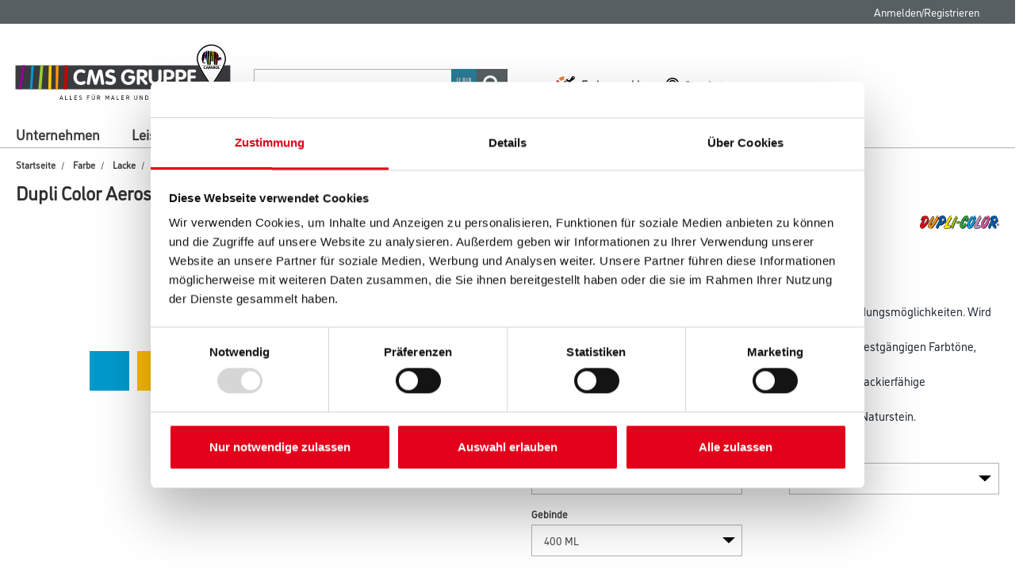

--- FILE ---
content_type: image/svg+xml;charset=UTF-8
request_url: https://www.cms-gruppe.de/_ui/responsive/common/daw-basic/images/linkedin.svg
body_size: 898
content:
<?xml version="1.0" encoding="utf-8"?>
<!-- Generator: Adobe Illustrator 25.2.0, SVG Export Plug-In . SVG Version: 6.00 Build 0)  -->
<svg version="1.1" id="Ebene_1" xmlns="http://www.w3.org/2000/svg" xmlns:xlink="http://www.w3.org/1999/xlink" x="0px" y="0px"
	 viewBox="0 0 100 100" style="enable-background:new 0 0 100 100;" xml:space="preserve">
<path fill="#fff" d="M1,1v98h98V1H1z M36.3,75.2c0,1-0.8,1.8-1.8,1.8h-7.8c-1,0-1.8-0.8-1.8-1.8V42.6c0-1,0.8-1.8,1.8-1.8h7.8
	c1,0,1.8,0.8,1.8,1.8V75.2z M30.6,37.7c-4.1,0-7.4-3.3-7.4-7.4c0-4.1,3.3-7.4,7.4-7.4s7.4,3.3,7.4,7.4
	C37.9,34.4,34.6,37.7,30.6,37.7z M76.8,75.3c0,0.9-0.8,1.7-1.7,1.7h-8.3c-0.9,0-1.7-0.8-1.7-1.7V60.1c0-2.3,0.7-10-5.9-10
	c-5.1,0-6.2,5.3-6.4,7.6v17.6c0,0.9-0.8,1.7-1.7,1.7h-8.1c-0.9,0-1.7-0.8-1.7-1.7V42.5c0-0.9,0.8-1.7,1.7-1.7h8.1
	c0.9,0,1.7,0.8,1.7,1.7v2.8c1.9-2.9,4.7-5.1,10.8-5.1c13.3,0,13.3,12.5,13.3,19.3V75.3z"/>
</svg>
